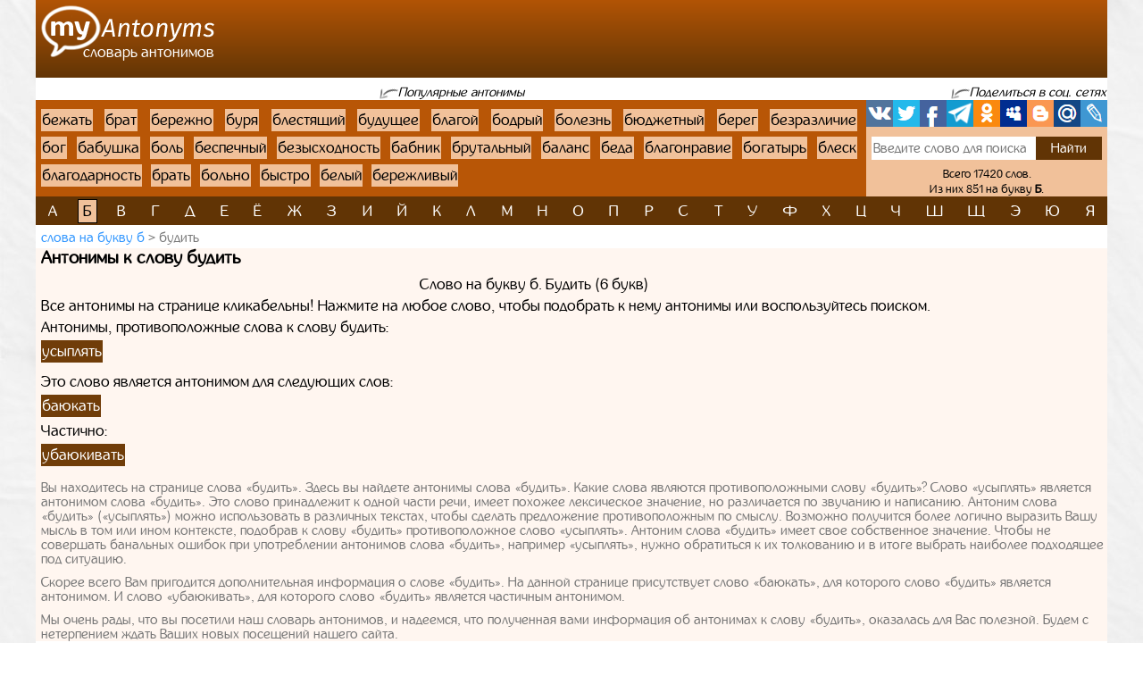

--- FILE ---
content_type: text/html; charset=UTF-8
request_url: https://myantonyms.ru/b-letter/budit-11735
body_size: 7324
content:
<!doctype html>
<html lang="ru">
  <head>
    <!-- Required meta tags -->
    <meta charset="utf-8">
    <meta name="viewport" content="width=device-width, initial-scale=1, shrink-to-fit=no">
    
    <!-- Bootstrap CSS -->
    <link rel="stylesheet" href="https://myantonyms.ru/themes/smartguin/assets/vendor/bootstrap/css/bootstrap.min.css?1">
    <!-- App CSS -->
    <link rel="stylesheet" href="https://myantonyms.ru/themes/smartguin/assets/css/main.css?2">
    
    <title>Антонимы к слову будить | Противоположные слова</title>
    <meta name="description" content="Антонимы к слову будить. Лучший онлайн словарь антонимов Русского языка.">
    <meta name="keywords" content="будить, антонимы к слову будить, подобрать, найти, словарь, онлайн">
    <link href="https://myantonyms.ru/themes/smartguin/assets/images/favicon.ico?1" type="image/x-icon" rel="shortcut icon">
    <meta name="referrer" content="origin">
    <meta name="author" content="D.panchenko">
    
    <!-- OG: -->
    <meta property="og:type" content="website">
    <meta property="og:title" content="Антонимы к слову будить | Противоположные слова">
    <meta property="og:image" content="https://myantonyms.ru/themes/smartguin/assets/images/socs.png?1">
    <meta property="og:url" content="https://myantonyms.ru/letter/b/budit-11735">
    <meta property="og:description" content="Антонимы к слову будить. Лучший онлайн словарь антонимов Русского языка.">
    <meta property="og:site_name" content="Myantonyms">

    <meta property="og:cnt_title" content="Антонимы. Словарь антонимов.">
    <meta property="og:cnt_image" content="https://myantonyms.ru/themes/smartguin/assets/images/socs.png?1">
    <meta property="og:cnt_url" content="https://myantonyms.ru/">
    <meta property="og:cnt_description" content="Лучший онлайн словарь антонимов Русского языка. Все антонимы. Быстрый поиск и подбор нужных антонимов. Всего словарь содержит 17420 слов.">
    
    <!-- Adv -->
    					<script src="https://yandex.ru/ads/system/context.js" async></script>
			<script>window.yaContextCb = window.yaContextCb || [];</script>
									<script async src="https://ad.mail.ru/static/ads-async.js"></script>
		    	
    <!-- Scripts -->
    <script>
		function share_me(node) {
			var popup_width = 626;
			var popup_height = 436;
			var min_width = 768;
			var min_height = 535;
			if (!this.title) this.title = encodeURIComponent(document.querySelector('meta[property=\'og:cnt_title\']').getAttribute('content'));
			if (!this.description) this.description = encodeURIComponent(document.querySelector('meta[property=\'og:cnt_description\']').getAttribute('content'));
			if (!this.image) this.image = encodeURIComponent(document.querySelector('meta[property=\'og:cnt_image\']').getAttribute('content'));
			if (!this.href) this.href = encodeURIComponent(document.querySelector('meta[property=\'og:cnt_url\']').getAttribute('content'));
			var type = node.getAttribute('data-count');
			var url = {
			  vk: 'https://vk.com/share.php?url='+ this.href +'&title='+ this.title +'&image='+ this.image +'&description='+ this.description,
			  twi: 'https://twitter.com/intent/tweet?url='+ this.href +'&text='+ this.description,
			  fb: 'https://www.facebook.com/sharer.php?src=sp&u='+ this.href +'&summary='+ this.description +'&title='+ this.title +'&picture='+ this.image,
			  Telegram: 'https://telegram.me/share/url?url='+ this.href +'&text='+ this.description,
			  odkl: 'https://connect.ok.ru/dk?st.cmd=WidgetSharePreview&st.title='+ this.title +'&st.shareUrl='+ this.href,
			  MySpace: 'https://www.myspace.com/Modules/PostTo/Pages/?u='+ this.href +'&t='+ this.title +'&c='+ this.description,
			  Blogger: 'https://www.blogger.com/blog_this.pyra?t='+ this.title +'&u='+ this.href +'&n='+ this.description,
			  mail: 'https://connect.mail.ru/share?url='+ this.href +'&title='+ this.title +'&description='+ this.description +'&imageurl='+ this.image,
			  LiveJournal: 'https://www.livejournal.com/update.bml?event='+ this.href +'&subject='+ this.description
			};
			if (typeof url[type] == 'undefined')
			  return;
			var popup = function(){
			  var left = screen.width/2 - popup_width/2;
			  var top = screen.height/2 - popup_height/2;
			  return window.open(cur_url, '_blank', 'scrollbars=0, resizable=1, menubar=0, toolbar=0, status=0, width='+ popup_width +',height='+ popup_height +',left='+ left +',top='+ top);
			};
			var cur_url = url[type];
			var link = function(){
			  node.setAttribute('href', cur_url);
			  return true;
			};
			if (screen.width < min_width || screen.height < min_height)
			  return link();
			if (popup(url[type]) === null)
			  return link();
			return false;
		}
		if ( window.matchMedia('screen and (min-device-width: 768px)').matches )
			document.documentElement.classList.add('desktop');
		else
			document.documentElement.classList.add('mobile');
    </script>
  </head>
  <body class="container-fluid p-0">

    <!-- Реклама попапер -->
                                <!-- Yandex.RTB R-A-518182-5 --> 
            <script>window.yaContextCb.push(()=>{
                        Ya.Context.AdvManager.render({
                        type: 'fullscreen',
                        platform: 'touch',
                        blockId: 'R-A-518182-5'
                        })
                    })</script>
            	
    <div class="content">
      <!-- Шапка 1 -->
      <header>
	<div class="logo">
	            
				<a href="/" title="Словарь антонимов"><img src="https://myantonyms.ru/themes/smartguin/assets/images/logo.png?1" alt="Myantonyms"><strong>Словарь антонимов</strong></a>
			</div>
	<div class="aside">
                                    <div id="yandex_rtb_R-A-518182-1"></div>
                        <script>
                window['yandex_rtb_R-A-518182-1'] = document.getElementById('yandex_rtb_R-A-518182-1');
                                if ( window.matchMedia('screen and (min-device-width:768px)').matches ) {
                    window.yaContextCb.push( () => {
                        Ya.Context.AdvManager.render({ renderTo: 'yandex_rtb_R-A-518182-1',
                                                       blockId: 'R-A-518182-1',
                                                       onRender: (data) => {
                                                                                                                      window['yandex_rtb_R-A-518182-1'].classList.remove('d-none');
                                                       }
                                                     }, () => {
                                                                  window['yandex_rtb_R-A-518182-1'].classList.add('d-none');
                                                                                                                                }
                                                    )
                                                   }
                                           )
                } else {
                    window['yandex_rtb_R-A-518182-1'].remove();
                                    }
            </script>
            	</div>
</header>	  
      <!-- Реклама для мобилки -->
      <div id="ads_mobile_top" class="">
                                <div id="yandex_rtb_R-A-518182-6"></div>
                        <script>
                window['yandex_rtb_R-A-518182-6'] = document.getElementById('yandex_rtb_R-A-518182-6');
                                if ( window.matchMedia('screen and (max-device-width:767px)').matches ) {
                    window.yaContextCb.push( () => {
                        Ya.Context.AdvManager.render({ renderTo: 'yandex_rtb_R-A-518182-6',
                                                       blockId: 'R-A-518182-6',
                                                       onRender: (data) => {
                                                                                                                      window['yandex_rtb_R-A-518182-6'].classList.remove('d-none');
                                                       }
                                                     }, () => {
                                                                  window['yandex_rtb_R-A-518182-6'].classList.add('d-none');
                                                                                                                                }
                                                    )
                                                   }
                                           )
                } else {
                    window['yandex_rtb_R-A-518182-6'].remove();
                                    }
            </script>
            </div>      
      <!-- Шапка 2 -->
      <section id="popular" class="row m-0">
	<div class="col-12 p-0">
		<div>
			<span>Популярные антонимы</span>
		</div>
		
		<div>
			<span>Поделиться в соц. сетях</span>
		</div>
	</div>
	
	<div class="col p-0">
		<ol class="ol">
								<li><a href="/b-letter/bezat-7179">бежать</a></li>
											<li><a href="/b-letter/brat-11064">брат</a></li>
											<li><a href="/b-letter/berezno-8292">бережно</a></li>
											<li><a href="/b-letter/bura-12192">буря</a></li>
											<li><a href="/b-letter/blestasii-9835">блестящий</a></li>
											<li><a href="/b-letter/budusee-11757">будущее</a></li>
											<li><a href="/b-letter/blagoi-9621">благой</a></li>
											<li><a href="/b-letter/bodryi-10285">бодрый</a></li>
											<li><a href="/b-letter/bolezn-10427">болезнь</a></li>
											<li><a href="/b-letter/budzetnyi-12533">бюджетный</a></li>
											<li><a href="/b-letter/bereg-8276">берег</a></li>
											<li><a href="/b-letter/bezrazlicie-7667">безразличие</a></li>
											<li><a href="/b-letter/bog-10097">бог</a></li>
											<li><a href="/b-letter/babuska-5893">бабушка</a></li>
											<li><a href="/b-letter/bol-10514">боль</a></li>
											<li><a href="/b-letter/bespecnyi-8517">беспечный</a></li>
											<li><a href="/b-letter/bezyshodnost-7808">безысходность</a></li>
											<li><a href="/b-letter/babnik-5872">бабник</a></li>
											<li><a href="/b-letter/brutalnyi-11536">брутальный</a></li>
											<li><a href="/b-letter/balans-6241">баланс</a></li>
											<li><a href="/b-letter/beda-7127">беда</a></li>
											<li><a href="/b-letter/blagonravie-9631">благонравие</a></li>
											<li><a href="/b-letter/bogatyr-10121">богатырь</a></li>
											<li><a href="/b-letter/blesk-9823">блеск</a></li>
											<li><a href="/b-letter/blagodarnost-9588">благодарность</a></li>
											<li><a href="/b-letter/brat-11105">брать</a></li>
											<li><a href="/b-letter/bolno-10523">больно</a></li>
											<li><a href="/b-letter/bystro-12422">быстро</a></li>
											<li><a href="/b-letter/belyi-8101">белый</a></li>
											<li><a href="/b-letter/berezlivyi-8291">бережливый</a></li>
							</ol>
	</div>
	
	<div>
		<span>Поделиться в соц. сетях</span>
	</div>
	
	<div class="col p-0">
		<div class="share42init">
			<span class="share_me">
	        			<a rel="nofollow" href="#" data-count="vk" onclick="return share_me(this)" title="Поделиться В Контакте" target="_blank"></a>
		            			<a rel="nofollow" href="#" data-count="twi" onclick="return share_me(this)" title="Добавить в Twitter" target="_blank"></a>
		            			<a rel="nofollow" href="#" data-count="fb" onclick="return share_me(this)" title="Поделиться в Facebook" target="_blank"></a>
		            			<a rel="nofollow" href="#" data-count="Telegram" onclick="return share_me(this)" title="Поделиться в Телеграм" target="_blank"></a>
		            			<a rel="nofollow" href="#" data-count="odkl" onclick="return share_me(this)" title="Добавить в Одноклассники" target="_blank"></a>
		            			<a rel="nofollow" href="#" data-count="MySpace" onclick="return share_me(this)" title="Добавить в MySpace" target="_blank"></a>
		            			<a rel="nofollow" href="#" data-count="Blogger" onclick="return share_me(this)" title="Опубликовать в Blogger.com" target="_blank"></a>
		            			<a rel="nofollow" href="#" data-count="mail" onclick="return share_me(this)" title="Поделиться в Моем Мире@Mail.Ru" target="_blank"></a>
		            			<a rel="nofollow" href="#" data-count="LiveJournal" onclick="return share_me(this)" title="Опубликовать в LiveJournal" target="_blank"></a>
		    </span>		</div>
		<form action="/search">
			<input maxlength="64" name="q" placeholder="Введите слово для поиска" value=""
				><input type="submit" title="Поиск" value="Найти">
		</form>
		<div>
			<span>Всего 17420 слов.</span>
						<span>Из них 851 на букву <strong>б</strong>.</span>
					</div>
	</div>
</section>      
      <!-- Навигаця по-алфавиту -->
      <nav id="alphabet" class="navbar navbar-expand-md navbar-light">
	<button class="navbar-toggler" type="button" data-toggle="collapse" data-target="#alphabet-list" aria-controls="alphabet-list" aria-expanded="false" aria-label="Toggle navigation">
		<span class="navbar-toggler-icon"></span>
	</button>
	<span class="navbar-text">Поиск по буквам</span>
	<div class="collapse navbar-collapse" id="alphabet-list">
		
		<hr>
		
		<ul class="navbar-nav">
								<li class="nav-item"><a class="nav-link" href="/a-letter">а</a></li>
											<li class="nav-item active"><strong class="nav-link">б</strong></li>
											<li class="nav-item"><a class="nav-link" href="/v-letter">в</a></li>
											<li class="nav-item"><a class="nav-link" href="/g-letter">г</a></li>
											<li class="nav-item"><a class="nav-link" href="/d-letter">д</a></li>
											<li class="nav-item"><a class="nav-link" href="/e-letter">е</a></li>
											<li class="nav-item"><a class="nav-link" href="/yo-letter">ё</a></li>
											<li class="nav-item"><a class="nav-link" href="/zh-letter">ж</a></li>
											<li class="nav-item"><a class="nav-link" href="/z-letter">з</a></li>
											<li class="nav-item"><a class="nav-link" href="/i-letter">и</a></li>
											<li class="nav-item"><a class="nav-link" href="/yi-letter">й</a></li>
											<li class="nav-item"><a class="nav-link" href="/k-letter">к</a></li>
											<li class="nav-item"><a class="nav-link" href="/l-letter">л</a></li>
											<li class="nav-item"><a class="nav-link" href="/m-letter">м</a></li>
											<li class="nav-item"><a class="nav-link" href="/n-letter">н</a></li>
											<li class="nav-item"><a class="nav-link" href="/o-letter">о</a></li>
											<li class="nav-item"><a class="nav-link" href="/p-letter">п</a></li>
											<li class="nav-item"><a class="nav-link" href="/r-letter">р</a></li>
											<li class="nav-item"><a class="nav-link" href="/s-letter">с</a></li>
											<li class="nav-item"><a class="nav-link" href="/t-letter">т</a></li>
											<li class="nav-item"><a class="nav-link" href="/u-letter">у</a></li>
											<li class="nav-item"><a class="nav-link" href="/f-letter">ф</a></li>
											<li class="nav-item"><a class="nav-link" href="/h-letter">х</a></li>
											<li class="nav-item"><a class="nav-link" href="/cz-letter">ц</a></li>
											<li class="nav-item"><a class="nav-link" href="/ch-letter">ч</a></li>
											<li class="nav-item"><a class="nav-link" href="/sh-letter">ш</a></li>
											<li class="nav-item"><a class="nav-link" href="/sc-letter">щ</a></li>
											<li class="nav-item"><a class="nav-link" href="/ye-letter">э</a></li>
											<li class="nav-item"><a class="nav-link" href="/yu-letter">ю</a></li>
											<li class="nav-item"><a class="nav-link" href="/ya-letter">я</a></li>
							</ul>
	</div>
</nav>
      
      <!-- Хлебные крошки -->
      <section id="bread">
					<nav>
			<ol>
				<li><a href="/b-letter?page=8"
					>Слова на букву б</a></li>
				<li><strong>будить</strong></li>
			</ol>
		</nav>
			<!--
	<div>
		<div id="yandex_rtb_"></div>
	</div>
	-->
	</section>      
      <!-- Раздел -->
      <main>
	<h1>Антонимы к слову будить</h1>
	<aside class="float-md-left" id="article_main">
				                                    <div id="yandex_rtb_R-A-518182-2"></div>
                        <script>
                window['yandex_rtb_R-A-518182-2'] = document.getElementById('yandex_rtb_R-A-518182-2');
                                if ( window.matchMedia('screen and (min-device-width:768px)').matches ) {
                    window.yaContextCb.push( () => {
                        Ya.Context.AdvManager.render({ renderTo: 'yandex_rtb_R-A-518182-2',
                                                       blockId: 'R-A-518182-2',
                                                       onRender: (data) => {
                                                                                                                      window['yandex_rtb_R-A-518182-2'].classList.remove('d-none');
                                                       }
                                                     }, () => {
                                                                  window['yandex_rtb_R-A-518182-2'].classList.add('d-none');
                                                                                                                                }
                                                    )
                                                   }
                                           )
                } else {
                    window['yandex_rtb_R-A-518182-2'].remove();
                                    }
            </script>
                                                <div id="yandex_rtb_R-A-518182-7"></div>
                        <script>
                window['yandex_rtb_R-A-518182-7'] = document.getElementById('yandex_rtb_R-A-518182-7');
                                if ( window.matchMedia('screen and (max-device-width:767px)').matches ) {
                    window.yaContextCb.push( () => {
                        Ya.Context.AdvManager.render({ renderTo: 'yandex_rtb_R-A-518182-7',
                                                       blockId: 'R-A-518182-7',
                                                       onRender: (data) => {
                                                                                                                      window['yandex_rtb_R-A-518182-7'].classList.remove('d-none');
                                                       }
                                                     }, () => {
                                                                  window['yandex_rtb_R-A-518182-7'].classList.add('d-none');
                                                                                                                                }
                                                    )
                                                   }
                                           )
                } else {
                    window['yandex_rtb_R-A-518182-7'].remove();
                                    }
            </script>
            	</aside>
	<div>
				
		<!-- Список слов по букве -->
				
		<!-- Само слово -->
				<p class="mg-5px">Слово на букву б. Будить (6 букв)</p>
	<p class="mg-5px">Все антонимы на странице кликабельны! Нажмите на любое слово, чтобы подобрать к нему антонимы или воспользуйтесь поиском.</p>
			<p class="mg-5px">Антонимы, противоположные слова к слову будить:</p>
		<ul class="list">
							<li><a href="/u-letter/usyplat-153116">усыплять</a>
					</ul>
					<p class="mg-5px mgt-6px">Это слово является антонимом для следующих слов:</p>
		<ul class="list">
							<li><a href="/b-letter/baukat-7071">баюкать</a>
					</ul>
							<p class="mg-5px">Частично:</p>
				<ul class="list">
							<li><a href="/u-letter/ubaukivat-149957">убаюкивать</a>
					</ul>
	
		<article class="nex-text">
		<p>Вы находитесь на странице слова «будить». Здесь вы найдете антонимы слова «будить».
								Какие слова являются противоположными слову «будить»?
								Слово «усыплять» является антонимом слова «будить».
								Это слово принадлежит к одной части речи, имеет похожее лексическое значение, но различается по звучанию и написанию.
								Антоним слова «будить» («усыплять») можно использовать в различных текстах, чтобы сделать предложение противоположным по смыслу.
								Возможно получится более логично выразить Вашу мысль в том или ином контексте,
								подобрав к слову «будить» противоположное слово «усыплять».
								Антоним слова «будить» имеет свое собственное значение.
								Чтобы не совершать банальных ошибок при употреблении антонимов слова «будить»,
								например «усыплять», нужно обратиться к их толкованию и в итоге выбрать наиболее подходящее под ситуацию.</p>
											 															<p>Скорее всего Вам пригодится дополнительная информация о слове «будить».
												На данной странице присутствует слово «баюкать», для которого слово «будить» является антонимом.
												И слово «убаюкивать», для которого слово «будить» является частичным антонимом.</p>
											<p>Мы очень рады, что вы посетили наш словарь антонимов, и надеемся, что полученная вами информация об антонимах к слову «будить»,
							оказалась для Вас полезной. Будем с нетерпением ждать Ваших новых посещений нашего сайта.</p>	</article>

			</div>
</main>      
      <!-- Постраничная навигация -->
      <section id="page-nav" class="">
	</section>      
      <!-- Последние искомые слова -->
      <section id="last-search">
	<div class="h2">Последние антонимы, которые искали</div>
	<aside class="float-md-left" id="footer_main">
		<script>
			if ( window.matchMedia('screen and (max-device-width: 767px)').matches && '1' )
				document.getElementById('footer_main').classList.add('vk-adv');
		</script>
                                    <div id="yandex_rtb_R-A-518182-3"></div>
                        <script>
                window['yandex_rtb_R-A-518182-3'] = document.getElementById('yandex_rtb_R-A-518182-3');
                                if ( window.matchMedia('screen and (min-device-width:768px)').matches ) {
                    window.yaContextCb.push( () => {
                        Ya.Context.AdvManager.render({ renderTo: 'yandex_rtb_R-A-518182-3',
                                                       blockId: 'R-A-518182-3',
                                                       onRender: (data) => {
                                                                                                                      window['yandex_rtb_R-A-518182-3'].classList.remove('d-none');
                                                       }
                                                     }, () => {
                                                                  window['yandex_rtb_R-A-518182-3'].classList.add('d-none');
                                                                                                                                }
                                                    )
                                                   }
                                           )
                } else {
                    window['yandex_rtb_R-A-518182-3'].remove();
                                    }
            </script>
            		                            <ins class="mrg-tag vk-adv-square" data-ad-client="ad-1462156" data-ad-slot="1462156" id="vk-elem-1462156"></ins>
            <script>
                if ( window.matchMedia('screen and (max-device-width:767px)').matches ) {
                    (MRGtag = window.MRGtag || []).push({});
                } else {
                    document.getElementById('vk-elem-1462156').remove();
                }
            </script>
            	</aside>
	<div>
		<ol>
								<li><a href="/b-letter/bezvestnost-7274">безвестность</a></li>
											<li><a href="/b-letter/bezdelnik-7377">бездельник</a></li>
											<li><a href="/b-letter/baza-5995">база</a></li>
											<li><a href="/b-letter/brat-11105">брать</a></li>
											<li><a href="/b-letter/blago-9552">благо</a></li>
											<li><a href="/b-letter/bezdeistvie-7368">бездействие</a></li>
											<li><a href="/b-letter/besenyi-9011">бешеный</a></li>
											<li><a href="/b-letter/boloto-10478">болото</a></li>
											<li><a href="/b-letter/bescestie-8897">бесчестие</a></li>
											<li><a href="/b-letter/burelom-12086">бурелом</a></li>
											<li><a href="/b-letter/boatsa-10960">бояться</a></li>
											<li><a href="/b-letter/berec-8340">беречь</a></li>
											<li><a href="/b-letter/bodrost-10282">бодрость</a></li>
											<li><a href="/b-letter/bessilie-8694">бессилие</a></li>
											<li><a href="/b-letter/buistvo-11819">буйство</a></li>
											<li><a href="/b-letter/besproigrysnyi-8656">беспроигрышный</a></li>
											<li><a href="/b-letter/brutalnyi-11536">брутальный</a></li>
											<li><a href="/b-letter/bezrazlicno-7668">безразлично</a></li>
											<li><a href="/b-letter/belyi-8101">белый</a></li>
											<li><a href="/b-letter/beznogii-7568">безногий</a></li>
											<li><a href="/b-letter/bystro-12422">быстро</a></li>
											<li><a href="/b-letter/blednyi-9803">бледный</a></li>
											<li><a href="/b-letter/blagorodnyi-9668">благородный</a></li>
											<li><a href="/b-letter/babka-5867">бабка</a></li>
											<li><a href="/b-letter/besharakternost-8846">бесхарактерность</a></li>
											<li><a href="/b-letter/beneficiar-169791">бенефициар</a></li>
											<li><a href="/b-letter/bedlam-7133">бедлам</a></li>
											<li><a href="/b-letter/brat-11064">брат</a></li>
											<li><a href="/b-letter/bereg-8276">берег</a></li>
											<li><a href="/b-letter/blagosklonnost-9672">благосклонность</a></li>
											<li><a href="/b-letter/blizaisii-9845">ближайший</a></li>
											<li><a href="/b-letter/bratec-11072">братец</a></li>
											<li><a href="/b-letter/buntarstvo-12031">бунтарство</a></li>
											<li><a href="/b-letter/blagodarnost-9588">благодарность</a></li>
											<li><a href="/b-letter/belaakost-7856">белая кость</a></li>
											<li><a href="/b-letter/bugor-11686">бугор</a></li>
											<li><a href="/b-letter/bolee-10419">более</a></li>
											<li><a href="/b-letter/blagozvucie-9618">благозвучие</a></li>
											<li><a href="/b-letter/bolezn-10427">болезнь</a></li>
											<li><a href="/b-letter/bol-10514">боль</a></li>
											<li><a href="/b-letter/boazn-10946">боязнь</a></li>
											<li><a href="/b-letter/budzetnyi-12533">бюджетный</a></li>
											<li><a href="/b-letter/bolsoi-10561">большой</a></li>
											<li><a href="/b-letter/blestasii-9835">блестящий</a></li>
											<li><a href="/b-letter/bespokoistvo-8549">беспокойство</a></li>
											<li><a href="/b-letter/blagodetel-9602">благодетель</a></li>
											<li><a href="/b-letter/bolet-10440">болеть</a></li>
											<li><a href="/b-letter/bruki-11595">брюки</a></li>
											<li><a href="/b-letter/blagost-9686">благость</a></li>
											<li><a href="/b-letter/beda-7127">беда</a></li>
											<li><a href="/b-letter/batalia-6898">баталия</a></li>
											<li><a href="/b-letter/bezdele-7376">безделье</a></li>
											<li><a href="/b-letter/bezrazlicnyi-7669">безразличный</a></li>
											<li><a href="/b-letter/bezobrazno-169486">безобразно</a></li>
											<li><a href="/b-letter/belizna-7896">белизна</a></li>
											<li><a href="/b-letter/bezrazlicie-7667">безразличие</a></li>
											<li><a href="/b-letter/bezdarnyi-7363">бездарный</a></li>
											<li><a href="/b-letter/banalnyi-6441">банальный</a></li>
											<li><a href="/b-letter/besporadok-8575">беспорядок</a></li>
											<li><a href="/b-letter/boltun-10505">болтун</a></li>
							</ol>
	</div>
</section>      
    </div>
  
    <!-- Подвал -->
    <footer>
	<div>
		<div>&copy; Myantonyms
				2016-2026.</div>
		<ul>
						<li>
				<a href="/about" rel="nofollow" target="_blank">Информация</a>
			</li>
						<li>
				<a href="https://vk.com/labmantissa" rel="nofollow" target="_blank">Связаться с нами</a>
			</li>
		</ul>
	</div>
	<div>
        		<a href="https://top.mail.ru/jump?from=2784254" rel="nofollow" target="_blank">
			<img src="https://top-fwz1.mail.ru/counter?id=2784254;t=470;l=1" title="Top.Mail.Ru" alt="Top.Mail.Ru">
		</a>
		<span id="top100_widget"></span>
		<a href="https://www.liveinternet.ru/click" rel="nofollow" target="_blank" id="liveinternet-link">
			<img id="licntE816" title="LiveInternet: показано число просмотров за 24 часа, посетителей за 24 часа и за сегодня"
				src="[data-uri]" alt="LiveInternet счётчик">
		</a>
        	</div>
</footer>	
	<!-- Счётчики -->
    	<!-- Яндекс метрика -->
    <script>(function(){ window.ym = window.ym || function(){ ( window.ym.a = window.ym.a || [] ).push(arguments); }; window.ym.l = 1 * new Date(); })();</script>
    <script src="https://mc.yandex.ru/metrika/tag.js" async></script>
    <script>ym(37637525, 'init', { clickmap: true, trackLinks: true, accurateTrackBounce: true });</script>
    <!-- Гугл аналитика -->
    <script src="https://www.googletagmanager.com/gtag/js?id=G-PT2KM05WPN" async></script>
    <script>window.dataLayer = window.dataLayer || []; function gtag(){dataLayer.push(arguments);} gtag('js', new Date()); gtag('config', 'G-PT2KM05WPN');</script>
    <!--LiveInternet -->
    <script>(function(d,s){d.getElementById("licntE816").src=
	"https://counter.yadro.ru/hit?t15.7;r"+escape(d.referrer)+
	((typeof(s)=="undefined")?"":";s"+s.width+"*"+s.height+"*"+
	(s.colorDepth?s.colorDepth:s.pixelDepth))+";u"+escape(d.URL)+
	";h"+escape(d.title.substring(0,150))+";"+Math.random()})
	(document,screen);
    document.getElementById('liveinternet-link').classList.add('show');</script>
    <!-- Mail -->
    <script>var _tmr = window._tmr || (window._tmr = []); _tmr.push({id: "2784254", type: "pageView", start: (new Date()).getTime()});</script>
    <script src="https://top-fwz1.mail.ru/js/code.js" id="topmailru-code" async></script>
    <!-- Rambler -->
    <script>(window['_top100q'] = window['_top100q'] || []).push(function() {
          var options = { project: 4427842, element: 'top100_widget', }; 
      try { window.top100Counter = new top100(options); } catch(e) { } });</script>
    <script src="https://st.top100.ru/top100/top100.js" async></script>
        
    <!-- Optional JavaScript -->
    <!-- jQuery first, then Popper.js, then Bootstrap JS -->
    <script src="https://myantonyms.ru/themes/smartguin/assets/vendor/jquery/3.5.1.slim.min.js?1"></script>
    <script src="https://myantonyms.ru/themes/smartguin/assets/vendor/popper/1.16.1.min.js?1"></script>
    <script src="https://myantonyms.ru/themes/smartguin/assets/vendor/bootstrap/js/bootstrap.min.js?1"></script>

        
  </body>
</html>

--- FILE ---
content_type: text/css
request_url: https://myantonyms.ru/themes/smartguin/assets/css/main.css?2
body_size: 4160
content:
@font-face {
	font-family: 'Inglobal_regular';
	src: url('../fonts/inglobal-Regular/inglobal_regular-webfont.woff2') format('woff2'),
		url('../fonts/inglobal-Regular/inglobal_regular-webfont.woff') format('woff');
	font-weight: normal;
	font-style: normal;
}

/* Каркас */
html {
	background-image: url('../images/bg.jpg');
	min-width: 320px;
	
	/* Перменые */
	--block-top: 8px;
	--block-left: 6px;
	--block-right: 4px;
	--fs-norm: 1.07rem;
	--bg-content: rgba(255, 241, 230, 0.6);
	--share-size: 30px;
}
html.desktop {
	min-width: 768px !important;
}
html.mobile {
	max-width: 768px !important;
	margin: 0 auto !important;
}
body {
  position: relative;
  height: 100vh;
  display: flex;
  flex-direction: column;
  font: var(--fs-norm) Inglobal_regular, Arial, sans-serif;
  color: #000;
}
.content {
  flex-grow: 1;
  flex-shrink: 0;
}
body.container-fluid {
	max-width: 1200px;
}

/* Переменные */
.content {
	--color-btn: #613405;
	--color-block: #b85606;
	--color-btn-actv: linear-gradient(to top, #633607, #c09267);
	--arrow-w: 22px;
	--search-w: 270px;
	--search-bg-color: #f1c19a;
	--nav-li-color: #000;
	--bread-size: .93rem;
	--ads-mgr: 10px;
	--page-pdh: 20px;
}

/* Подвал */
footer {
	display: flex;
	align-items: center;
	justify-content: space-between;
	background: linear-gradient(to top, #673705, #b55506);
	color: #fff;
	padding: 3px 0;
}
footer > div:first-child {
    margin-left: var(--block-left);
	margin-right: 5px;
}
footer > div:last-child {
	margin-right: var(--block-right);
	margin-left: 5px;
	text-align: right;
}
footer a {
	color: #fff;
	text-decoration: underline;
	display: inline-block;
	position: relative;
	margin-left: 1rem;
}
footer a:hover,
footer a:focus {
	color: #eee;
}
footer > div:first-child a::before {
	content: '•';
	font-size: 2rem;
	line-height: 1.4rem;
	position: absolute;
	width: 1rem;
	height: 1rem;
	left: -1rem;
	overflow: hidden;
}
footer > div:first-child ul {
	display: inline-block;
	margin: 0;
	padding: 0;
	list-style: none;
}
footer > div:first-child li {
	display: inline-block;
}
footer > div:first-child > div:first-child {
	display: inline-block;
}
footer > div:last-child img {
	width: 88px;
	height: 31px;
	border: none;
}
footer > div:last-child a {
	margin: 1px 0;
}
#top100_widget {
	display: inline-block;
}

/* Шапка 1 */
header {
	display: flex;
	background: linear-gradient(to top, #623505, #b25406);
    flex-wrap: wrap;
    justify-content: space-between;
}
header > * {
    line-height: 0;
}
header .logo {
    display: flex;
    align-items: center;
    margin: 6px 6px 6px var(--block-left);
    line-height: 1.07rem;
}
header .aside {
	flex-grow: 1;
}
header .aside > :not(script) {
	display: block;
}
header .logo > * {
    display: inline-block;
    color: #fff;
    text-decoration: none;
    text-align: left;
}
header .logo > * > * {
	display: block;
}
header > .logo > * > img {
	width: 194px;
	height: 58px;
}
header > .logo > * > :not(img) {
    font-size: 1.0807rem;
	position: relative;
	top: -14px;
	left: 47px;
	font-weight: 400;
    text-transform: lowercase;
	width: calc(100% - 47px);
	white-space: nowrap;
}
header > .logo a:hover,
header > .logo a:focus {
	position: relative;
	color: #fff;
}
header > .logo a:hover::before,
header > .logo a:focus::before {
	content: '';
	display: block;
	position: absolute;
	background: url('../images/sprites.png') no-repeat 0 0;
	width: 225px;
	height: 89px;
	top: -16px;
	left: -16px;
}
header > .logo a:hover img,
header > .logo a:focus img {
	visibility: hidden;
}

/* Шапка 2 */
#popular > :first-child {
    display: flex;
    justify-content: space-between;
    align-items: flex-end;
    margin-top: var(--block-top);
}
#popular > div:first-child::before {
	content: '';
	display: block;
}
#popular > div:first-child > div,
#popular > :nth-child(3) {
    font-size: .91rem;
    font-style: italic;
	line-height: var(--fs-norm);
}
#popular > div:first-child > div > span,
#popular > :nth-child(3) > span {
    padding: 0 0 0 var(--arrow-w);
    position: relative;
}
@media (max-width: 767px) {
	#popular > div:first-child > div:first-child > span {
		padding-right: 1px;
	}
}
#popular > div:first-child > div + div {
    width: var(--search-w);
    text-align: right;
}
#popular > div:first-child > div > span::before,
#popular > :nth-child(3) > span::before {
    content: '';
    display: block;
    position: absolute;
    background: url('../images/sprites.png') no-repeat 0 -89px;
    width: var(--arrow-w);
    height: 13px;
    bottom: -1px;
    left: 0;
}
#popular > div:first-child > div + div > span {
	padding-right: 1px;
}

#popular > :nth-child(2) {
	display: flex;
	background: var(--color-block);
	flex-basis: calc(100% - var(--search-w));
}
#popular .ol,
#last-search > div ol,
ul.list {
	text-align: justify;
	list-style: none;
	margin: 0;
	font-size: 0;
}
#popular .ol {
	padding: 10px 6px 5px 0;
}
#popular .ol li {
	margin: 0 var(--block-right) 0 var(--block-left);
	display: inline-block;
	line-height: 1.6rem;
}
#popular .ol li a {
    color: var(--nav-li-color);
    background: var(--search-bg-color);
}
#popular .ol li > *,
#last-search > div li > *,
ul.list li > * {
    padding: 0 1px;
    white-space: nowrap;
	font-size: var(--fs-norm);
	display: inline-block;
	min-width: 1rem;
	text-align: center;
}
#popular .ol li > *,
#popular .ol li a:hover,
#popular .ol li a:focus {
    color: var(--search-bg-color);
    background: var(--nav-li-color);
}
#popular .ol li :not(a) {
    font-weight: 400;
}

#popular > :nth-child(3) {
	display: none;
	flex-basis: 100%;
	margin-top: var(--block-top);
	text-align: center;
}

#popular > :last-child {
	flex-basis: var(--search-w);
	background: var(--search-bg-color);
	display: flex;
	flex-direction: column;
	justify-content: space-between;
	align-items: center;
}
#popular > :last-child .share_me {
	display: inline-block;
    font-size: 0;
}
#popular > :last-child .share_me a {
    display: inline-block;
	vertical-align: bottom;
	width: var(--share-size);
	height: var(--share-size);
	margin: 0;
	padding: 0;
	outline: none;
	background: url(../images/icons.png) no-repeat;
    font-size: var(--fs-norm);
}
#popular > :last-child .share_me a[data-count="vk"] {
    background-position: 0 0;
}
#popular > :last-child .share_me a[data-count="twi"] {
    background-position: calc(-1 * var(--share-size)) 0;
}
#popular > :last-child .share_me a[data-count="fb"] {
    background-position: calc(-2 * var(--share-size)) 0;
}
#popular > :last-child .share_me a[data-count="gplus"] {
    background-position: calc(-3 * var(--share-size)) 0;
}
#popular > :last-child .share_me a[data-count="odkl"] {
    background-position: calc(-4 * var(--share-size)) 0;
}
#popular > :last-child .share_me a[data-count="MySpace"] {
    background-position: calc(-5 * var(--share-size)) 0;
}
#popular > :last-child .share_me a[data-count="Blogger"] {
    background-position: calc(-6 * var(--share-size)) 0;
}
#popular > :last-child .share_me a[data-count="mail"] {
    background-position: calc(-7 * var(--share-size)) 0;
}
#popular > :last-child .share_me a[data-count="LiveJournal"] {
    background-position: calc(-8 * var(--share-size)) 0;
}
#popular > :last-child .share_me a[data-count="Telegram"] {
    background: #139bd0;
    position: relative;
}
#popular > :last-child .share_me a[data-count="Telegram"]::after {
    content: '';
    position: absolute;
    top: 50%;
    left: 50%;
    background: url('../images/icons-next.png') 0 calc(-4 * var(--share-size)) no-repeat;
    background-size: 100% auto;
    width: 100%;
    height: 100%;
    margin: calc(-1 * var(--share-size) / 2) 0 0 calc(-1 * var(--share-size) / 2);
}
#popular > :last-child .share_me a:hover,
#popular > :last-child .share_me a:focus {
	filter: brightness(1.2);
}
#popular > :last-child form {
    font-size: .93rem;
}
#popular > :last-child form input[name] {
    padding: 0 2px;
}
#popular > :last-child form input {
    padding: 0;
    border: none;
    height: 26px;
    width: 184px;
}
#popular > :last-child form input[type="submit"] {
    width: 74px;
    cursor: pointer;
    background: var(--color-btn);
    color: #fff;
}
#popular > :last-child form input[type="submit"]:hover,
#popular > :last-child form input[type="submit"]:focus {
    background: var(--color-btn-actv);
}
#popular > :last-child form + div {
    text-align: center;
    font-size: .83rem;
	line-height: var(--fs-norm);
}
#popular > :last-child form + div span {
    display: block;
}
#popular > :last-child form + div strong {
	text-transform: uppercase;
}
@media (max-width: 767px) { /* 768 - 1 */
	#popular > :last-child {
		flex-basis: 100%;
		min-height: 120px;
	}
	#popular > :nth-child(2) {
		flex-basis: 100%;
	}
	#popular > :nth-child(3) {
		display: block;
	}
	#popular > div:first-child > div + div {
		display: none;
	}
	#popular .ol {
		padding-right: 0;
	}
}

/* Алфавит */
#alphabet {
	justify-content: flex-start;
	padding: 4px 0 3px;
	background: var(--color-btn);
}
#alphabet > button {
	font-size: var(--fs-norm) !important;
	color: #fff;
	border-color: #fff;
	outline: none;
}
#alphabet > button:hover {
	background: var(--color-btn-actv);
}
#alphabet > button > * {
	background-image: url("data:image/svg+xml,%3csvg xmlns='http://www.w3.org/2000/svg' width='30' height='30' viewBox='0 0 30 30'%3e%3cpath stroke='rgba%28255, 255, 255, 1%29' stroke-linecap='round' stroke-miterlimit='10' stroke-width='2' d='M4 7h22M4 15h22M4 23h22'/%3e%3c/svg%3e");
}
#alphabet > button + .navbar-text {
	padding: 0 10px;
	display: none;
	color: #fff;
}
#alphabet-list > ul {
	flex-basis: 100%;
	justify-content: space-around;
	text-transform: uppercase;
}
#alphabet-list > hr {
	display: none;
	border-top: 1px solid rgba(255, 255, 255, .1);
}
#alphabet-list  > ul .nav-link {
	padding: 3px 5px !important;
	color: #fff !important;
}
#alphabet-list  > ul :not(a).nav-link {
	font-weight: 400;
}
#alphabet-list  > ul :not(a).nav-link,
#alphabet-list  > ul a.nav-link:hover,
#alphabet-list  > ul a.nav-link:focus,
#page-nav .page-item.active .page-link,
#page-nav .page-item a.page-link:hover,
#page-nav .page-item a.page-link:focus,
#page-nav form button[type="submit"]:hover,
#page-nav form button[type="submit"]:focus {
	background: #f1c19a;
	color: #000 !important;
	box-shadow: 0 0 0 1px #000;
}
@media (max-width: 767px) { /* 768 - 1 */
	#alphabet {
		padding-left: var(--block-left);
		padding-right: var(--block-right);
	}
	#alphabet-list > hr {
		display: block;
	}
	#alphabet > button + .navbar-text {
		display: inline-block;
	}
	#alphabet-list > ul {
		flex-direction: row;
		flex-wrap: wrap;
	}
	#alphabet-list > ul li {
		-ms-flex: 0 0 16.666667%;
		flex: 0 0 16.666667%;
		max-width: 16.666667%;
		padding: 0 20px;
		margin: 1px 0;
	}
	#alphabet-list  > ul .nav-link {
		display: inline-block;
	}
	#alphabet-list > ul::after {
		content: '';
		flex-grow: 1;
	}
}
@media (max-width: 575px) { /* 576 - 1 */
	#alphabet-list > ul li {
		padding: 0 10px;
	}
}

/* Bread */
#bread {
    display: flex;
    justify-content: center;
    flex-wrap: wrap;
    align-items: center;
    flex-direction: row-reverse;
    background: #fff;
	font-size: var(--bread-size);
	padding: 5px 0 3px;
}
#bread nav {
    margin: 1px 5px 1px var(--block-left);
    text-transform: lowercase;
    color: #797979;
    flex-grow: 1;
    order: 2;
}
#bread > div {
    margin: 1px var(--block-right) 1px 5px;
}
#bread > div > div {
	display: inline-block;
}
#bread nav ol {
    list-style: none;
    margin: 0;
    padding: 0;
	font-size: 0;
}
#bread nav li {
	display: inline-block;
	font-size: var(--bread-size);
}
#bread nav li > * {
    min-width: 12px;
    display: inline-block;
    text-align: center;
}
#bread nav li > a {
    color: #3096ff;
}
#bread nav li > :not(a) {
	font-weight: 400;
}
#bread nav li:not(:first-child)::before {
    content: '>';
    padding: 0 4px;
}

/* Раздел */
main {
	background: var(--bg-content);
}
main > h1:first-child {
	font-weight: 700;
	font-size: 1.24rem;
}
main > aside,
#last-search > aside {
	text-align: center;
}
main > h1:first-child {
	margin-left: var(--block-left);
	margin-right: var(--block-right);
}
main > div > :not(.list) {
	position: relative;
	left: var(--block-left);
	width: calc(100% - var(--block-left) - var(--block-right));
}
main article > h2,
#last-search .h2 {
	font-size: 1.16rem;
	font-weight: 700;
}
main > div dt {
	font-size: 1.1235rem;
	font-weight: 700;
	padding: 10px 0 2px;
}
main > div dt:first-child {
	padding-top: 0;
}
main > div dl {
	margin-top: 0;
	margin-left: 0;
	margin-right: 0;
}
main > div dd {
	margin: 0;
	position: relative;
	left: 20px;
	width: calc(100% - 20px);
}
main > div dd ul {
	list-style: none;
	margin: 0;
	padding: 0;
}
main > div dd li::before {
	content: '-';
}
main > div q {
	display: block;
	color: #777;
	font-size: .963rem;
}
@media (min-width: 768px) {
	main > aside {
		margin-right: calc(var(--ads-mgr) - var(--block-left));
	}
}

/* Пагинация */
#page-nav {
	background: var(--color-btn);
	padding: 3px var(--block-right) 3px var(--block-left);
	display: flex;
	align-items: center;
	flex-wrap: wrap;
	clear: left;
}
#page-nav.left {
	justify-content: left;
}
#page-nav.left > * {
	margin: 0;
}
#page-nav > div {
	padding-right: var(--page-pdh);
	display: none;
}
#page-nav > div.show {
	display: block;
	width: 100%;
	text-align: center;
}
#page-nav > div.always {
	display: block !important;
}
@media (min-width: 576px) {
	#page-nav > div.show {
		width: auto;
		text-align: left;
	}
}
#page-nav ul {
	margin: 0;
	border-radius: unset;
}
#page-nav,
#page-nav .page-link {
	color: #fff;
}
#page-nav .page-link {
	margin-left: 0;
	line-height: 1;
	border: none;
	background: none;
}
#page-nav .page-link[data-val] [aria-hidden="true"] {
	visibility: hidden;
}
#page-nav .page-link[data-val]::after {
	content: attr(data-val);
	display: block;
	position: absolute;
	top: 50%;
	left: 50%;
	-webkit-transform: translate(-50%,-50%);
	-ms-transform: translate(-50%,-50%);
	transform: translate(-50%,-50%);
	font-size: 1.3rem;
}
#page-nav .page-link {
	border-radius: unset !important;
}
#page-nav form {
	padding-left: var(--page-pdh);
	display: flex;
	align-items: center;
}
#page-nav form input {
	outline: none;
}
#page-nav form input[name] {
	border: none;
	padding: 0 2px;
	height: 28px;
	width: 60px;
}
#page-nav form button[type="submit"] {
	height: 28px;
	position: relative;
	line-height: 1;
	padding: .5rem calc(1rem + 1px);
	margin-left: 11px;
	border: none;
	background: none;
	color: #fff;
}
#page-nav form button[type="submit"] > span {
	font-size: 2rem;
	position: absolute;
	top: 50%;
	left: 50%;
	height: 28px;
	transform: translate(-50%,-50%);
	display: block;
	padding: 0 1px;
}
#page-nav form > span {
	margin-left: 3px;
	font-size: 1rem;
}
@media (max-width: 575px) { /* 576 - 1 */
	#page-nav {
		flex-wrap: wrap;
		justify-content: center;
	}
	#page-nav > * {
		margin: 8px 10px;
	}
	#page-nav form {
		padding-left: 0;
	}
}

/* Последние искомые слова */
#last-search {
	margin-top: var(--block-top);
	margin-bottom: 30px;
    background: var(--bg-content);
    box-shadow: 0 1px 0 0 rgba(0, 0, 0, .01), 0 2px 0 0 rgba(0, 0, 0, .01), 0 3px 0 0 rgba(0, 0, 0, .01), 0 4px 0 0 rgba(0, 0, 0, .01), 0 5px 0 0 rgba(0, 0, 0, .02);
}
#last-search::after {
	content: '';
	display: block;
	clear: left;
}
#last-search .h2 {
	margin-left: var(--block-left);
	margin-right: var(--block-right);
}
#last-search > div ol,
ul.list {
	padding: 0;
}
#last-search > div li,
ul.list li {
	margin: 0 var(--block-right) 0 var(--block-left);
	display: inline-block;
	text-align: center;
	line-height: 1.6rem;
}
#last-search > div li > a,
ul.list li > a {
	background: #703d09;
	color: #fff;
}
#last-search > div li > :not(a),
#last-search > div li > a:hover,
#last-search > div li > a:focus,
ul.list li > a:hover,
ul.list li > a:focus {
	color: var(--search-bg-color);
	background: #000;
	font-weight: 400;
}
@media (min-width: 768px) {
	#last-search > aside {
		margin-right: calc(var(--ads-mgr) - var(--block-left));
	}
}
p.pages {
	margin-bottom: 10px;
}
.mg-5px {
	margin-bottom: 5px;
}
.mgt-6px {
	margin-top: 6px;
}
.nex-text p {
	margin: 10px 0;
	color: #777;
	font-size: .9095rem;
}
.root {
    background: #000;
    color: #fff;
    padding: 2px;
	white-space: nowrap;
	display: inline-block;
	min-width: 1rem;
	text-align: center;
}
.root:hover,
.root:focus {
	color: #a4dfa9;
}
ul.pages {
	margin-bottom: .281rem;
}
.censored {
	border: 1px solid #cc0000;
	padding: 0 2px;
}
/* Счётчики */
#liveinternet-link:not(.show) {
	display: none;
}

ins {
	display: block;
}
#article_main,
#footer_main {
	width: 35%;
	min-width: 320px;
	margin-bottom: .5rem;
}
#article_main.vertical,
#footer_main.vertical {
	max-width: 320px;
	min-width: auto;
}
html.mobile #article_main,
html.mobile #footer_main {
	width: auto;
	max-width: none;
	min-width: auto;
}

/* VK adv */
.vk-adv {
	text-align: center;
}
.vk-adv > ins.mrg-tag {
	display: inline-block;
}
html.desktop #article_main.vk-adv,
html.desktop #footer_main.vk-adv {
	width: 320px;
	max-width: 320px;
}
ins.vk-adv-header {
	width: 728px;
	height: 90px;
}
ins.vk-adv-mobile {
	width: auto;
	height: 300px;
}
ins.vk-adv-mobile-middle {
	width: auto;
	height: 250px;
}
ins.vk-adv-square {
	width: 300px;
	height: 300px;
}